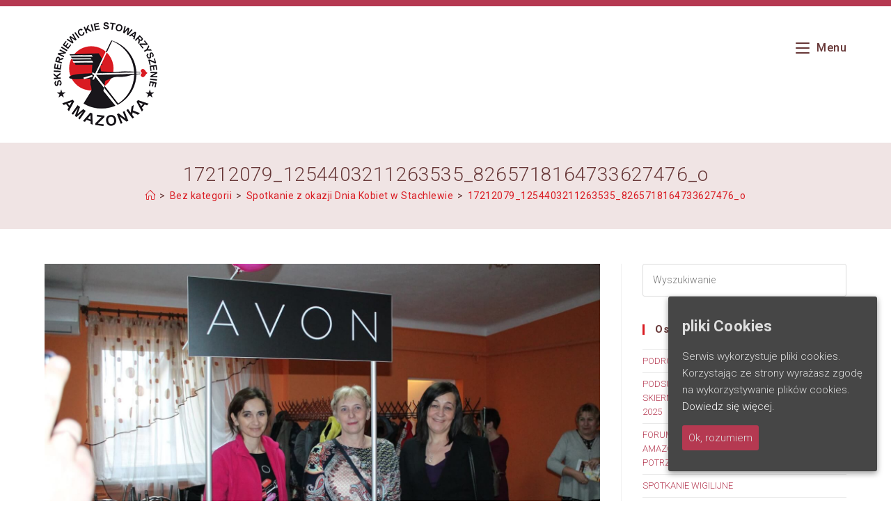

--- FILE ---
content_type: text/css
request_url: https://amazonka-skierniewice.pl/wp-content/plugins/ocean-footer-callout/assets/css/style.min.css?ver=6.7.4
body_size: 294
content:
#footer-callout-wrap{background-color:#1B1B1B;color:#ddd;padding:30px 0;border-top:1px solid #1B1B1B}#footer-callout{font-size:18px;font-weight:600;letter-spacing:0.6px}#footer-callout-left,#footer-callout-right{display:block;float:left}#footer-callout-left{width:75%}#footer-callout-left.full-width{width:100%}#footer-callout-right{width:23%;margin-left:2%}.footer-callout-content a{color:#ffffff}.footer-callout-content a:hover{color:#13aff0}#footer-callout .callout-button{display:inline-block;width:100%;background-color:#13aff0;color:#fff;font-size:12px;font-weight:600;line-height:1;margin:0;padding:12px 20px;border:0;border-radius:30px;cursor:pointer;text-align:center;letter-spacing:0.1em;text-transform:uppercase}#footer-callout .callout-button:hover{background-color:#0b7cac;color:#fff}@media screen and (max-width: 767px){#footer-callout{text-align:center}#footer-callout-left,#footer-callout-right{width:100%;margin:0;float:none}#footer-callout-right{margin-top:20px;margin-left:0;margin-right:0 !important}}
